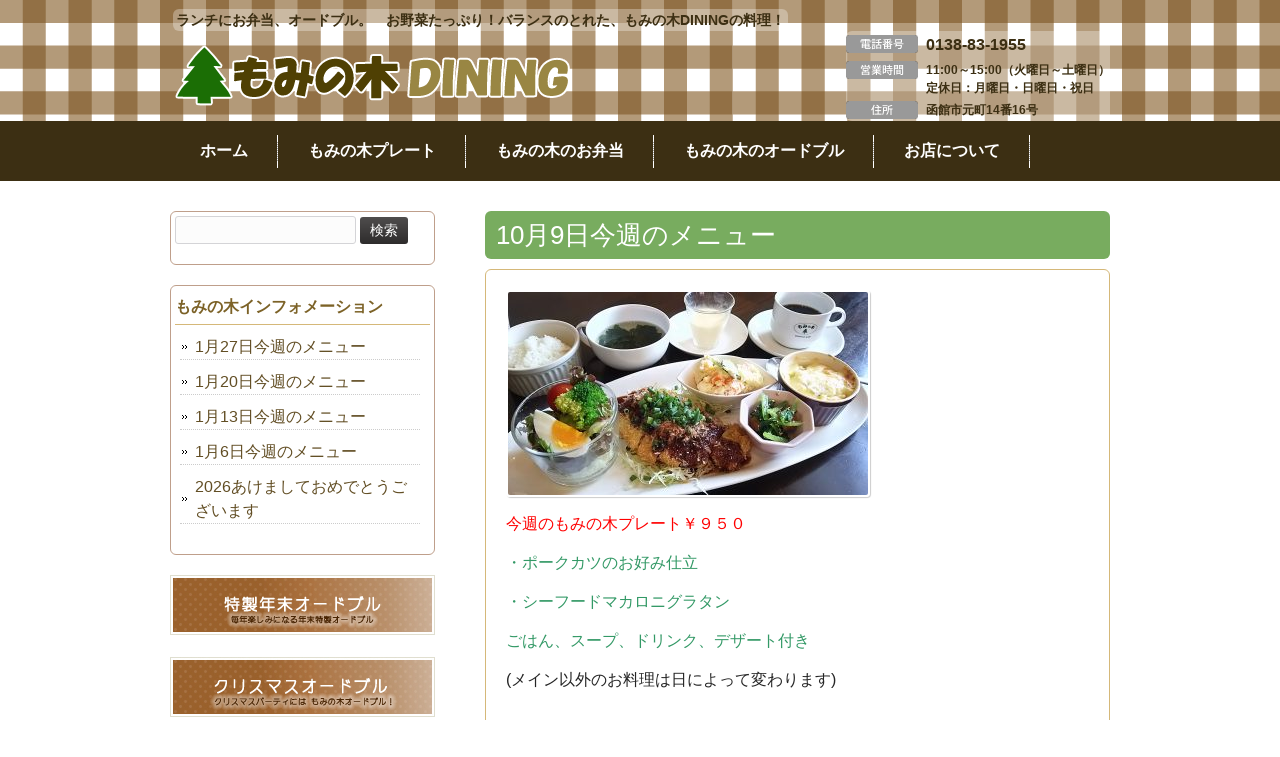

--- FILE ---
content_type: text/html; charset=UTF-8
request_url: https://mominoki-dining.com/info/10%E6%9C%889%E6%97%A5%E4%BB%8A%E9%80%B1%E3%81%AE%E3%83%A1%E3%83%8B%E3%83%A5%E3%83%BC/
body_size: 10274
content:
<!DOCTYPE html>
<html lang="ja">
<head>
<meta charset="UTF-8">
<meta name="viewport" content="width=device-width, user-scalable=yes, maximum-scale=1.0, minimum-scale=1.0">
<title>10月9日今週のメニュー | もみの木DINING</title>
<link rel="stylesheet" type="text/css" media="all" href="https://mominoki-dining.com/wp/wp-content/themes/mominoki01/style.css">
<!--<script src="https://ajax.googleapis.com/ajax/libs/jquery/1/jquery.min.js"></script>-->
<!--[if lt IE 9]>
<script src="https://mominoki-dining.com/wp/wp-content/themes/mominoki01/js/html5.js"></script>
<script src="https://mominoki-dining.com/wp/wp-content/themes/mominoki01/js/css3-mediaqueries.js"></script>
<![endif]-->
<meta name="keywords" content="レストラン,函館,お食事,弁当,オードブル,もみの木ダイニング,もみの木DINING,もみの木,函館市元町,ダイニング" />
<meta name="description" content="今週のもみの木プレート￥９５０ ・ポークカツのお好み仕立 ・シーフードマカロニグラタン ごはん、スープ、ドリンク、デザート付き (メイン以外のお料理は日によって変わります) &nbsp;" />
<meta name='robots' content='max-image-preview:large' />
<link rel='dns-prefetch' href='//www.googletagmanager.com' />
<link rel='dns-prefetch' href='//cdnjs.cloudflare.com' />
<link rel="alternate" title="oEmbed (JSON)" type="application/json+oembed" href="https://mominoki-dining.com/wp-json/oembed/1.0/embed?url=https%3A%2F%2Fmominoki-dining.com%2Finfo%2F10%25e6%259c%25889%25e6%2597%25a5%25e4%25bb%258a%25e9%2580%25b1%25e3%2581%25ae%25e3%2583%25a1%25e3%2583%258b%25e3%2583%25a5%25e3%2583%25bc%2F" />
<link rel="alternate" title="oEmbed (XML)" type="text/xml+oembed" href="https://mominoki-dining.com/wp-json/oembed/1.0/embed?url=https%3A%2F%2Fmominoki-dining.com%2Finfo%2F10%25e6%259c%25889%25e6%2597%25a5%25e4%25bb%258a%25e9%2580%25b1%25e3%2581%25ae%25e3%2583%25a1%25e3%2583%258b%25e3%2583%25a5%25e3%2583%25bc%2F&#038;format=xml" />
<style id='wp-img-auto-sizes-contain-inline-css' type='text/css'>
img:is([sizes=auto i],[sizes^="auto," i]){contain-intrinsic-size:3000px 1500px}
/*# sourceURL=wp-img-auto-sizes-contain-inline-css */
</style>
<style id='wp-emoji-styles-inline-css' type='text/css'>

	img.wp-smiley, img.emoji {
		display: inline !important;
		border: none !important;
		box-shadow: none !important;
		height: 1em !important;
		width: 1em !important;
		margin: 0 0.07em !important;
		vertical-align: -0.1em !important;
		background: none !important;
		padding: 0 !important;
	}
/*# sourceURL=wp-emoji-styles-inline-css */
</style>
<style id='wp-block-library-inline-css' type='text/css'>
:root{--wp-block-synced-color:#7a00df;--wp-block-synced-color--rgb:122,0,223;--wp-bound-block-color:var(--wp-block-synced-color);--wp-editor-canvas-background:#ddd;--wp-admin-theme-color:#007cba;--wp-admin-theme-color--rgb:0,124,186;--wp-admin-theme-color-darker-10:#006ba1;--wp-admin-theme-color-darker-10--rgb:0,107,160.5;--wp-admin-theme-color-darker-20:#005a87;--wp-admin-theme-color-darker-20--rgb:0,90,135;--wp-admin-border-width-focus:2px}@media (min-resolution:192dpi){:root{--wp-admin-border-width-focus:1.5px}}.wp-element-button{cursor:pointer}:root .has-very-light-gray-background-color{background-color:#eee}:root .has-very-dark-gray-background-color{background-color:#313131}:root .has-very-light-gray-color{color:#eee}:root .has-very-dark-gray-color{color:#313131}:root .has-vivid-green-cyan-to-vivid-cyan-blue-gradient-background{background:linear-gradient(135deg,#00d084,#0693e3)}:root .has-purple-crush-gradient-background{background:linear-gradient(135deg,#34e2e4,#4721fb 50%,#ab1dfe)}:root .has-hazy-dawn-gradient-background{background:linear-gradient(135deg,#faaca8,#dad0ec)}:root .has-subdued-olive-gradient-background{background:linear-gradient(135deg,#fafae1,#67a671)}:root .has-atomic-cream-gradient-background{background:linear-gradient(135deg,#fdd79a,#004a59)}:root .has-nightshade-gradient-background{background:linear-gradient(135deg,#330968,#31cdcf)}:root .has-midnight-gradient-background{background:linear-gradient(135deg,#020381,#2874fc)}:root{--wp--preset--font-size--normal:16px;--wp--preset--font-size--huge:42px}.has-regular-font-size{font-size:1em}.has-larger-font-size{font-size:2.625em}.has-normal-font-size{font-size:var(--wp--preset--font-size--normal)}.has-huge-font-size{font-size:var(--wp--preset--font-size--huge)}.has-text-align-center{text-align:center}.has-text-align-left{text-align:left}.has-text-align-right{text-align:right}.has-fit-text{white-space:nowrap!important}#end-resizable-editor-section{display:none}.aligncenter{clear:both}.items-justified-left{justify-content:flex-start}.items-justified-center{justify-content:center}.items-justified-right{justify-content:flex-end}.items-justified-space-between{justify-content:space-between}.screen-reader-text{border:0;clip-path:inset(50%);height:1px;margin:-1px;overflow:hidden;padding:0;position:absolute;width:1px;word-wrap:normal!important}.screen-reader-text:focus{background-color:#ddd;clip-path:none;color:#444;display:block;font-size:1em;height:auto;left:5px;line-height:normal;padding:15px 23px 14px;text-decoration:none;top:5px;width:auto;z-index:100000}html :where(.has-border-color){border-style:solid}html :where([style*=border-top-color]){border-top-style:solid}html :where([style*=border-right-color]){border-right-style:solid}html :where([style*=border-bottom-color]){border-bottom-style:solid}html :where([style*=border-left-color]){border-left-style:solid}html :where([style*=border-width]){border-style:solid}html :where([style*=border-top-width]){border-top-style:solid}html :where([style*=border-right-width]){border-right-style:solid}html :where([style*=border-bottom-width]){border-bottom-style:solid}html :where([style*=border-left-width]){border-left-style:solid}html :where(img[class*=wp-image-]){height:auto;max-width:100%}:where(figure){margin:0 0 1em}html :where(.is-position-sticky){--wp-admin--admin-bar--position-offset:var(--wp-admin--admin-bar--height,0px)}@media screen and (max-width:600px){html :where(.is-position-sticky){--wp-admin--admin-bar--position-offset:0px}}

/*# sourceURL=wp-block-library-inline-css */
</style><style id='global-styles-inline-css' type='text/css'>
:root{--wp--preset--aspect-ratio--square: 1;--wp--preset--aspect-ratio--4-3: 4/3;--wp--preset--aspect-ratio--3-4: 3/4;--wp--preset--aspect-ratio--3-2: 3/2;--wp--preset--aspect-ratio--2-3: 2/3;--wp--preset--aspect-ratio--16-9: 16/9;--wp--preset--aspect-ratio--9-16: 9/16;--wp--preset--color--black: #000000;--wp--preset--color--cyan-bluish-gray: #abb8c3;--wp--preset--color--white: #ffffff;--wp--preset--color--pale-pink: #f78da7;--wp--preset--color--vivid-red: #cf2e2e;--wp--preset--color--luminous-vivid-orange: #ff6900;--wp--preset--color--luminous-vivid-amber: #fcb900;--wp--preset--color--light-green-cyan: #7bdcb5;--wp--preset--color--vivid-green-cyan: #00d084;--wp--preset--color--pale-cyan-blue: #8ed1fc;--wp--preset--color--vivid-cyan-blue: #0693e3;--wp--preset--color--vivid-purple: #9b51e0;--wp--preset--gradient--vivid-cyan-blue-to-vivid-purple: linear-gradient(135deg,rgb(6,147,227) 0%,rgb(155,81,224) 100%);--wp--preset--gradient--light-green-cyan-to-vivid-green-cyan: linear-gradient(135deg,rgb(122,220,180) 0%,rgb(0,208,130) 100%);--wp--preset--gradient--luminous-vivid-amber-to-luminous-vivid-orange: linear-gradient(135deg,rgb(252,185,0) 0%,rgb(255,105,0) 100%);--wp--preset--gradient--luminous-vivid-orange-to-vivid-red: linear-gradient(135deg,rgb(255,105,0) 0%,rgb(207,46,46) 100%);--wp--preset--gradient--very-light-gray-to-cyan-bluish-gray: linear-gradient(135deg,rgb(238,238,238) 0%,rgb(169,184,195) 100%);--wp--preset--gradient--cool-to-warm-spectrum: linear-gradient(135deg,rgb(74,234,220) 0%,rgb(151,120,209) 20%,rgb(207,42,186) 40%,rgb(238,44,130) 60%,rgb(251,105,98) 80%,rgb(254,248,76) 100%);--wp--preset--gradient--blush-light-purple: linear-gradient(135deg,rgb(255,206,236) 0%,rgb(152,150,240) 100%);--wp--preset--gradient--blush-bordeaux: linear-gradient(135deg,rgb(254,205,165) 0%,rgb(254,45,45) 50%,rgb(107,0,62) 100%);--wp--preset--gradient--luminous-dusk: linear-gradient(135deg,rgb(255,203,112) 0%,rgb(199,81,192) 50%,rgb(65,88,208) 100%);--wp--preset--gradient--pale-ocean: linear-gradient(135deg,rgb(255,245,203) 0%,rgb(182,227,212) 50%,rgb(51,167,181) 100%);--wp--preset--gradient--electric-grass: linear-gradient(135deg,rgb(202,248,128) 0%,rgb(113,206,126) 100%);--wp--preset--gradient--midnight: linear-gradient(135deg,rgb(2,3,129) 0%,rgb(40,116,252) 100%);--wp--preset--font-size--small: 13px;--wp--preset--font-size--medium: 20px;--wp--preset--font-size--large: 36px;--wp--preset--font-size--x-large: 42px;--wp--preset--spacing--20: 0.44rem;--wp--preset--spacing--30: 0.67rem;--wp--preset--spacing--40: 1rem;--wp--preset--spacing--50: 1.5rem;--wp--preset--spacing--60: 2.25rem;--wp--preset--spacing--70: 3.38rem;--wp--preset--spacing--80: 5.06rem;--wp--preset--shadow--natural: 6px 6px 9px rgba(0, 0, 0, 0.2);--wp--preset--shadow--deep: 12px 12px 50px rgba(0, 0, 0, 0.4);--wp--preset--shadow--sharp: 6px 6px 0px rgba(0, 0, 0, 0.2);--wp--preset--shadow--outlined: 6px 6px 0px -3px rgb(255, 255, 255), 6px 6px rgb(0, 0, 0);--wp--preset--shadow--crisp: 6px 6px 0px rgb(0, 0, 0);}:where(.is-layout-flex){gap: 0.5em;}:where(.is-layout-grid){gap: 0.5em;}body .is-layout-flex{display: flex;}.is-layout-flex{flex-wrap: wrap;align-items: center;}.is-layout-flex > :is(*, div){margin: 0;}body .is-layout-grid{display: grid;}.is-layout-grid > :is(*, div){margin: 0;}:where(.wp-block-columns.is-layout-flex){gap: 2em;}:where(.wp-block-columns.is-layout-grid){gap: 2em;}:where(.wp-block-post-template.is-layout-flex){gap: 1.25em;}:where(.wp-block-post-template.is-layout-grid){gap: 1.25em;}.has-black-color{color: var(--wp--preset--color--black) !important;}.has-cyan-bluish-gray-color{color: var(--wp--preset--color--cyan-bluish-gray) !important;}.has-white-color{color: var(--wp--preset--color--white) !important;}.has-pale-pink-color{color: var(--wp--preset--color--pale-pink) !important;}.has-vivid-red-color{color: var(--wp--preset--color--vivid-red) !important;}.has-luminous-vivid-orange-color{color: var(--wp--preset--color--luminous-vivid-orange) !important;}.has-luminous-vivid-amber-color{color: var(--wp--preset--color--luminous-vivid-amber) !important;}.has-light-green-cyan-color{color: var(--wp--preset--color--light-green-cyan) !important;}.has-vivid-green-cyan-color{color: var(--wp--preset--color--vivid-green-cyan) !important;}.has-pale-cyan-blue-color{color: var(--wp--preset--color--pale-cyan-blue) !important;}.has-vivid-cyan-blue-color{color: var(--wp--preset--color--vivid-cyan-blue) !important;}.has-vivid-purple-color{color: var(--wp--preset--color--vivid-purple) !important;}.has-black-background-color{background-color: var(--wp--preset--color--black) !important;}.has-cyan-bluish-gray-background-color{background-color: var(--wp--preset--color--cyan-bluish-gray) !important;}.has-white-background-color{background-color: var(--wp--preset--color--white) !important;}.has-pale-pink-background-color{background-color: var(--wp--preset--color--pale-pink) !important;}.has-vivid-red-background-color{background-color: var(--wp--preset--color--vivid-red) !important;}.has-luminous-vivid-orange-background-color{background-color: var(--wp--preset--color--luminous-vivid-orange) !important;}.has-luminous-vivid-amber-background-color{background-color: var(--wp--preset--color--luminous-vivid-amber) !important;}.has-light-green-cyan-background-color{background-color: var(--wp--preset--color--light-green-cyan) !important;}.has-vivid-green-cyan-background-color{background-color: var(--wp--preset--color--vivid-green-cyan) !important;}.has-pale-cyan-blue-background-color{background-color: var(--wp--preset--color--pale-cyan-blue) !important;}.has-vivid-cyan-blue-background-color{background-color: var(--wp--preset--color--vivid-cyan-blue) !important;}.has-vivid-purple-background-color{background-color: var(--wp--preset--color--vivid-purple) !important;}.has-black-border-color{border-color: var(--wp--preset--color--black) !important;}.has-cyan-bluish-gray-border-color{border-color: var(--wp--preset--color--cyan-bluish-gray) !important;}.has-white-border-color{border-color: var(--wp--preset--color--white) !important;}.has-pale-pink-border-color{border-color: var(--wp--preset--color--pale-pink) !important;}.has-vivid-red-border-color{border-color: var(--wp--preset--color--vivid-red) !important;}.has-luminous-vivid-orange-border-color{border-color: var(--wp--preset--color--luminous-vivid-orange) !important;}.has-luminous-vivid-amber-border-color{border-color: var(--wp--preset--color--luminous-vivid-amber) !important;}.has-light-green-cyan-border-color{border-color: var(--wp--preset--color--light-green-cyan) !important;}.has-vivid-green-cyan-border-color{border-color: var(--wp--preset--color--vivid-green-cyan) !important;}.has-pale-cyan-blue-border-color{border-color: var(--wp--preset--color--pale-cyan-blue) !important;}.has-vivid-cyan-blue-border-color{border-color: var(--wp--preset--color--vivid-cyan-blue) !important;}.has-vivid-purple-border-color{border-color: var(--wp--preset--color--vivid-purple) !important;}.has-vivid-cyan-blue-to-vivid-purple-gradient-background{background: var(--wp--preset--gradient--vivid-cyan-blue-to-vivid-purple) !important;}.has-light-green-cyan-to-vivid-green-cyan-gradient-background{background: var(--wp--preset--gradient--light-green-cyan-to-vivid-green-cyan) !important;}.has-luminous-vivid-amber-to-luminous-vivid-orange-gradient-background{background: var(--wp--preset--gradient--luminous-vivid-amber-to-luminous-vivid-orange) !important;}.has-luminous-vivid-orange-to-vivid-red-gradient-background{background: var(--wp--preset--gradient--luminous-vivid-orange-to-vivid-red) !important;}.has-very-light-gray-to-cyan-bluish-gray-gradient-background{background: var(--wp--preset--gradient--very-light-gray-to-cyan-bluish-gray) !important;}.has-cool-to-warm-spectrum-gradient-background{background: var(--wp--preset--gradient--cool-to-warm-spectrum) !important;}.has-blush-light-purple-gradient-background{background: var(--wp--preset--gradient--blush-light-purple) !important;}.has-blush-bordeaux-gradient-background{background: var(--wp--preset--gradient--blush-bordeaux) !important;}.has-luminous-dusk-gradient-background{background: var(--wp--preset--gradient--luminous-dusk) !important;}.has-pale-ocean-gradient-background{background: var(--wp--preset--gradient--pale-ocean) !important;}.has-electric-grass-gradient-background{background: var(--wp--preset--gradient--electric-grass) !important;}.has-midnight-gradient-background{background: var(--wp--preset--gradient--midnight) !important;}.has-small-font-size{font-size: var(--wp--preset--font-size--small) !important;}.has-medium-font-size{font-size: var(--wp--preset--font-size--medium) !important;}.has-large-font-size{font-size: var(--wp--preset--font-size--large) !important;}.has-x-large-font-size{font-size: var(--wp--preset--font-size--x-large) !important;}
/*# sourceURL=global-styles-inline-css */
</style>

<style id='classic-theme-styles-inline-css' type='text/css'>
/*! This file is auto-generated */
.wp-block-button__link{color:#fff;background-color:#32373c;border-radius:9999px;box-shadow:none;text-decoration:none;padding:calc(.667em + 2px) calc(1.333em + 2px);font-size:1.125em}.wp-block-file__button{background:#32373c;color:#fff;text-decoration:none}
/*# sourceURL=/wp-includes/css/classic-themes.min.css */
</style>
<link rel='stylesheet' id='font-awesome-css' href='//cdnjs.cloudflare.com/ajax/libs/font-awesome/4.3.0/css/font-awesome.min.css?ver=84ad2b545067b7a79814028b244d03bb' type='text/css' media='all' />
<link rel='stylesheet' id='wp-to-top-css' href='https://mominoki-dining.com/wp/wp-content/plugins/wp-to-top/css/wp-to-top.css?ver=84ad2b545067b7a79814028b244d03bb' type='text/css' media='all' />
<style id='wp-to-top-inline-css' type='text/css'>
.wp-to-top {
		background: #b7d77f;
		color: #FFF; right: 10px; 
		font-size: 30px; 
		line-height: 30px; 
		}.wp-to-top:hover {
		color: #FFF; 
		}
/*# sourceURL=wp-to-top-inline-css */
</style>
<link rel='stylesheet' id='fancybox-css' href='https://mominoki-dining.com/wp/wp-content/plugins/easy-fancybox/fancybox/1.5.4/jquery.fancybox.min.css?ver=84ad2b545067b7a79814028b244d03bb' type='text/css' media='screen' />
<script type="text/javascript" src="https://mominoki-dining.com/wp/wp-includes/js/jquery/jquery.min.js?ver=3.7.1" id="jquery-core-js"></script>
<script type="text/javascript" src="https://mominoki-dining.com/wp/wp-includes/js/jquery/jquery-migrate.min.js?ver=3.4.1" id="jquery-migrate-js"></script>

<!-- Site Kit によって追加された Google タグ（gtag.js）スニペット -->
<!-- Google アナリティクス スニペット (Site Kit が追加) -->
<script type="text/javascript" src="https://www.googletagmanager.com/gtag/js?id=G-4R06GVMP8K" id="google_gtagjs-js" async></script>
<script type="text/javascript" id="google_gtagjs-js-after">
/* <![CDATA[ */
window.dataLayer = window.dataLayer || [];function gtag(){dataLayer.push(arguments);}
gtag("set","linker",{"domains":["mominoki-dining.com"]});
gtag("js", new Date());
gtag("set", "developer_id.dZTNiMT", true);
gtag("config", "G-4R06GVMP8K");
//# sourceURL=google_gtagjs-js-after
/* ]]> */
</script>
<link rel="https://api.w.org/" href="https://mominoki-dining.com/wp-json/" /><link rel="alternate" title="JSON" type="application/json" href="https://mominoki-dining.com/wp-json/wp/v2/posts/973" /><link rel="canonical" href="https://mominoki-dining.com/info/10%e6%9c%889%e6%97%a5%e4%bb%8a%e9%80%b1%e3%81%ae%e3%83%a1%e3%83%8b%e3%83%a5%e3%83%bc/" />
<meta name="generator" content="Site Kit by Google 1.170.0" /><link rel="icon" href="https://mominoki-dining.com/wp/wp-content/uploads/2020/04/cropped-mominoki-32x32.png" sizes="32x32" />
<link rel="icon" href="https://mominoki-dining.com/wp/wp-content/uploads/2020/04/cropped-mominoki-192x192.png" sizes="192x192" />
<link rel="apple-touch-icon" href="https://mominoki-dining.com/wp/wp-content/uploads/2020/04/cropped-mominoki-180x180.png" />
<meta name="msapplication-TileImage" content="https://mominoki-dining.com/wp/wp-content/uploads/2020/04/cropped-mominoki-270x270.png" />
<script src="https://mominoki-dining.com/wp/wp-content/themes/mominoki01/js/jquery1.7.2.min.js"></script>
<script src="https://mominoki-dining.com/wp/wp-content/themes/mominoki01/js/script.js"></script>

</head>
<body data-rsssl=1>
<script>
  (function(i,s,o,g,r,a,m){i['GoogleAnalyticsObject']=r;i[r]=i[r]||function(){
  (i[r].q=i[r].q||[]).push(arguments)},i[r].l=1*new Date();a=s.createElement(o),
  m=s.getElementsByTagName(o)[0];a.async=1;a.src=g;m.parentNode.insertBefore(a,m)
  })(window,document,'script','//www.google-analytics.com/analytics.js','ga');

  ga('create', 'UA-62743741-1', 'auto');
  ga('send', 'pageview');

</script><header id="header" role="banner">
	<div class="inner">
		<hgroup>
			<h1><span>ランチにお弁当、オードブル。　お野菜たっぷり！バランスのとれた、もみの木DININGの料理！</span></h1>
      <h2><a href="https://mominoki-dining.com/" title="もみの木DINING" rel="home"><img src="https://mominoki-dining.com/wp/wp-content/uploads/2015/04/logo_h.png" alt="もみの木DINING"></a></h2>
    </hgroup>
    <div id="headerInfo">
<p class="tel">0138-83-1955</p>
<p class="openTime">11:00～15:00（火曜日～土曜日）<br />
定休日：月曜日・日曜日・祝日</p>
<p class="address">函館市元町14番16号</p>
</div>
	</div>
</header>


<nav id="mainNav">
    <div class="inner">
	<a class="menu" id="menu"><span>MENU</span></a>
	<div class="panel">   
    <ul><li id="menu-item-84" class="menu-item menu-item-type-custom menu-item-object-custom menu-item-home menu-item-84"><a href="https://mominoki-dining.com"><span>ホーム</span></a></li>
<li id="menu-item-80" class="menu-item menu-item-type-post_type menu-item-object-page menu-item-80"><a href="https://mominoki-dining.com/lunchplate/"><span>もみの木プレート</span></a></li>
<li id="menu-item-82" class="menu-item menu-item-type-post_type menu-item-object-page menu-item-82"><a href="https://mominoki-dining.com/bento/"><span>もみの木のお弁当</span></a></li>
<li id="menu-item-81" class="menu-item menu-item-type-post_type menu-item-object-page menu-item-has-children menu-item-81"><a href="https://mominoki-dining.com/assorted/"><span>もみの木のオードブル</span></a>
<ul class="sub-menu">
	<li id="menu-item-187" class="menu-item menu-item-type-post_type menu-item-object-page menu-item-187"><a href="https://mominoki-dining.com/assorted/a_osechi/"><span>年末オードブル終了のお知らせ</span></a></li>
	<li id="menu-item-186" class="menu-item menu-item-type-post_type menu-item-object-page menu-item-186"><a href="https://mominoki-dining.com/assorted/a_christmas/"><span>クリスマスオードブル</span></a></li>
</ul>
</li>
<li id="menu-item-83" class="menu-item menu-item-type-post_type menu-item-object-page menu-item-83"><a href="https://mominoki-dining.com/shop-2/"><span>お店について</span></a></li>
</ul>   
    </div>
</div>
</nav>
<div id="wrapper">

<div id="content">
<section>
		<article id="post-973" class="content">
	  <header>  	
      <h2 class="title first"><span>10月9日今週のメニュー</span></h2>   
          </header>
    <div class="post">
		<p><img decoding="async" class="size-medium wp-image-974" src="https://mominoki-dining.com/wp/wp-content/uploads/2018/10/DSC_7573-360x203.jpg" alt="" width="360" height="203" srcset="https://mominoki-dining.com/wp/wp-content/uploads/2018/10/DSC_7573-360x203.jpg 360w, https://mominoki-dining.com/wp/wp-content/uploads/2018/10/DSC_7573-200x113.jpg 200w, https://mominoki-dining.com/wp/wp-content/uploads/2018/10/DSC_7573-768x432.jpg 768w, https://mominoki-dining.com/wp/wp-content/uploads/2018/10/DSC_7573-1024x576.jpg 1024w, https://mominoki-dining.com/wp/wp-content/uploads/2018/10/DSC_7573.jpg 1920w" sizes="(max-width: 360px) 100vw, 360px" /></p>
<p><span style="color: #ff0000;">今週のもみの木プレート￥９５０</span></p>
<p><span style="color: #339966;">・ポークカツのお好み仕立</span></p>
<p><span style="color: #339966;">・シーフードマカロニグラタン</span></p>
<p><span style="color: #339966;">ごはん、スープ、ドリンク、デザート付き</span></p>
<p>(メイン以外のお料理は日によって変わります)</p>
<p>&nbsp;</p>
    </div>
<p class="dateLabel">登録日：<time datetime="2018-10-09">2018/10/09</time>｜ Category <a href="https://mominoki-dining.com/category/info/" rel="category tag">お知らせ</a>  
     
  </article>
	  <div class="pagenav">
			<span class="prev"><a href="https://mominoki-dining.com/info/10%e6%9c%882%e6%97%a5%e4%bb%8a%e9%80%b1%e3%81%ae%e3%83%a1%e3%83%8b%e3%83%a5%e3%83%bc/" rel="prev">&laquo; 前のページ</a></span>          
			<span class="next"><a href="https://mominoki-dining.com/info/10%e6%9c%8816%e6%97%a5%e4%bb%8a%e9%80%b1%e3%81%ae%e3%83%a1%e3%83%8b%e3%83%a5%e3%83%bc/" rel="next">次のページ &raquo;</a></span>
	</div>
  </section>
</div><!-- / content -->
<aside id="sidebar">

  <section id="search-2" class="widget widget_search"><form role="search" method="get" id="searchform" class="searchform" action="https://mominoki-dining.com/">
				<div>
					<label class="screen-reader-text" for="s">検索:</label>
					<input type="text" value="" name="s" id="s" />
					<input type="submit" id="searchsubmit" value="検索" />
				</div>
			</form></section>
		<section id="recent-posts-2" class="widget widget_recent_entries">
		<h3><span>もみの木インフォメーション</span></h3>
		<ul>
											<li>
					<a href="https://mominoki-dining.com/info/1%e6%9c%8827%e6%97%a5%e4%bb%8a%e9%80%b1%e3%81%ae%e3%83%a1%e3%83%8b%e3%83%a5%e3%83%bc/">1月27日今週のメニュー</a>
									</li>
											<li>
					<a href="https://mominoki-dining.com/info/1%e6%9c%8820%e6%97%a5%e4%bb%8a%e9%80%b1%e3%81%ae%e3%83%a1%e3%83%8b%e3%83%a5%e3%83%bc/">1月20日今週のメニュー</a>
									</li>
											<li>
					<a href="https://mominoki-dining.com/info/1%e6%9c%8813%e6%97%a5%e4%bb%8a%e9%80%b1%e3%81%ae%e3%83%a1%e3%83%8b%e3%83%a5%e3%83%bc/">1月13日今週のメニュー</a>
									</li>
											<li>
					<a href="https://mominoki-dining.com/info/1%e6%9c%886%e6%97%a5%e4%bb%8a%e9%80%b1%e3%81%ae%e3%83%a1%e3%83%8b%e3%83%a5%e3%83%bc-2/">1月6日今週のメニュー</a>
									</li>
											<li>
					<a href="https://mominoki-dining.com/info/2026%e3%81%82%e3%81%91%e3%81%be%e3%81%97%e3%81%a6%e3%81%8a%e3%82%81%e3%81%a7%e3%81%a8%e3%81%86%e3%81%94%e3%81%96%e3%81%84%e3%81%be%e3%81%99/">2026あけましておめでとうございます</a>
									</li>
					</ul>

		</section>    <div id="banners">
    <p class="banner">
	  <a href="https://mominoki-dining.com/assorted/a_osechi/"><img src="https://mominoki-dining.com/wp/wp-content/uploads/2015/05/banner_nenmatsu.png" alt="年末特製オードブル" /></a>
		</p>
  <p class="banner">
	  <a href="https://mominoki-dining.com//assorted/a_christmas/"><img src="https://mominoki-dining.com/wp/wp-content/uploads/2015/05/banner_xmas.png" alt="クリスマスオードブル" /></a>
		</p>
  </div>
   

</aside></div><!-- / wrapper -->

<footer id="footer">
<div class="footer-inner">
  <p id="footerLogo"><img src="https://mominoki-dining.com/wp/wp-content/uploads/2015/04/logo_f.png" alt="もみの木DINING"></p>	<ul><li id="menu-item-203" class="menu-item menu-item-type-post_type menu-item-object-page menu-item-203"><a href="https://mominoki-dining.com/lunchplate/">もみの木プレート</a></li>
<li id="menu-item-204" class="menu-item menu-item-type-post_type menu-item-object-page menu-item-204"><a href="https://mominoki-dining.com/assorted/">もみの木のオードブル</a></li>
<li id="menu-item-207" class="menu-item menu-item-type-post_type menu-item-object-page menu-item-207"><a href="https://mominoki-dining.com/bento/">もみの木のお弁当</a></li>
<li id="menu-item-208" class="menu-item menu-item-type-post_type menu-item-object-page menu-item-208"><a href="https://mominoki-dining.com/shop-2/">お店について</a></li>
</ul>	<p id="copyright">Copyright &copy; 2026 もみの木DINING All rights Reserved.
</div>
</footer><!-- / footer -->

<script type="speculationrules">
{"prefetch":[{"source":"document","where":{"and":[{"href_matches":"/*"},{"not":{"href_matches":["/wp/wp-*.php","/wp/wp-admin/*","/wp/wp-content/uploads/*","/wp/wp-content/*","/wp/wp-content/plugins/*","/wp/wp-content/themes/mominoki01/*","/*\\?(.+)"]}},{"not":{"selector_matches":"a[rel~=\"nofollow\"]"}},{"not":{"selector_matches":".no-prefetch, .no-prefetch a"}}]},"eagerness":"conservative"}]}
</script>
<a href="#" class="wp-to-top hvr-wobble-vertical hvr-glow">
	<i class="fa fa-hand-o-up"></i>
</a>
<!-- / wp-to-top --><script type="text/javascript" src="https://mominoki-dining.com/wp/wp-content/plugins/easy-fancybox/vendor/purify.min.js?ver=84ad2b545067b7a79814028b244d03bb" id="fancybox-purify-js"></script>
<script type="text/javascript" id="jquery-fancybox-js-extra">
/* <![CDATA[ */
var efb_i18n = {"close":"Close","next":"Next","prev":"Previous","startSlideshow":"Start slideshow","toggleSize":"Toggle size"};
//# sourceURL=jquery-fancybox-js-extra
/* ]]> */
</script>
<script type="text/javascript" src="https://mominoki-dining.com/wp/wp-content/plugins/easy-fancybox/fancybox/1.5.4/jquery.fancybox.min.js?ver=84ad2b545067b7a79814028b244d03bb" id="jquery-fancybox-js"></script>
<script type="text/javascript" id="jquery-fancybox-js-after">
/* <![CDATA[ */
var fb_timeout, fb_opts={'autoScale':true,'showCloseButton':true,'margin':20,'pixelRatio':'false','centerOnScroll':false,'enableEscapeButton':true,'overlayShow':true,'hideOnOverlayClick':true,'minVpHeight':320,'disableCoreLightbox':'true','enableBlockControls':'true','fancybox_openBlockControls':'true' };
if(typeof easy_fancybox_handler==='undefined'){
var easy_fancybox_handler=function(){
jQuery([".nolightbox","a.wp-block-file__button","a.pin-it-button","a[href*='pinterest.com\/pin\/create']","a[href*='facebook.com\/share']","a[href*='twitter.com\/share']"].join(',')).addClass('nofancybox');
jQuery('a.fancybox-close').on('click',function(e){e.preventDefault();jQuery.fancybox.close()});
/* IMG */
						var unlinkedImageBlocks=jQuery(".wp-block-image > img:not(.nofancybox,figure.nofancybox>img)");
						unlinkedImageBlocks.wrap(function() {
							var href = jQuery( this ).attr( "src" );
							return "<a href='" + href + "'></a>";
						});
var fb_IMG_select=jQuery('a[href*=".jpg" i]:not(.nofancybox,li.nofancybox>a,figure.nofancybox>a),area[href*=".jpg" i]:not(.nofancybox),a[href*=".jpeg" i]:not(.nofancybox,li.nofancybox>a,figure.nofancybox>a),area[href*=".jpeg" i]:not(.nofancybox),a[href*=".png" i]:not(.nofancybox,li.nofancybox>a,figure.nofancybox>a),area[href*=".png" i]:not(.nofancybox),a[href*=".webp" i]:not(.nofancybox,li.nofancybox>a,figure.nofancybox>a),area[href*=".webp" i]:not(.nofancybox)');
fb_IMG_select.addClass('fancybox image');
var fb_IMG_sections=jQuery('.gallery,.wp-block-gallery,.tiled-gallery,.wp-block-jetpack-tiled-gallery,.ngg-galleryoverview,.ngg-imagebrowser,.nextgen_pro_blog_gallery,.nextgen_pro_film,.nextgen_pro_horizontal_filmstrip,.ngg-pro-masonry-wrapper,.ngg-pro-mosaic-container,.nextgen_pro_sidescroll,.nextgen_pro_slideshow,.nextgen_pro_thumbnail_grid,.tiled-gallery');
fb_IMG_sections.each(function(){jQuery(this).find(fb_IMG_select).attr('rel','gallery-'+fb_IMG_sections.index(this));});
jQuery('a.fancybox,area.fancybox,.fancybox>a').each(function(){jQuery(this).fancybox(jQuery.extend(true,{},fb_opts,{'transition':'elastic','transitionIn':'elastic','easingIn':'easeOutBack','transitionOut':'elastic','easingOut':'easeInBack','opacity':false,'hideOnContentClick':false,'titleShow':true,'titlePosition':'over','titleFromAlt':true,'showNavArrows':true,'enableKeyboardNav':true,'cyclic':false,'mouseWheel':'false'}))});
/* PDF */
jQuery('a[href*=".pdf" i],area[href*=".pdf" i]').not('.nofancybox,li.nofancybox>a').addClass('fancybox-pdf');
jQuery('a.fancybox-pdf,area.fancybox-pdf,.fancybox-pdf>a').each(function(){jQuery(this).fancybox(jQuery.extend(true,{},fb_opts,{'type':'iframe','onStart':function(a,i,o){o.type='pdf';},'width':'90%','height':'90%','padding':10,'titleShow':false,'titlePosition':'float','titleFromAlt':true,'autoDimensions':false,'scrolling':'no'}))});
};};
jQuery(easy_fancybox_handler);jQuery(document).on('post-load',easy_fancybox_handler);

//# sourceURL=jquery-fancybox-js-after
/* ]]> */
</script>
<script type="text/javascript" src="https://mominoki-dining.com/wp/wp-content/plugins/easy-fancybox/vendor/jquery.easing.min.js?ver=1.4.1" id="jquery-easing-js"></script>
<script type="text/javascript" id="wp-to-top-js-extra">
/* <![CDATA[ */
var wpToTopVars = {"scrollDuration":"0"};
//# sourceURL=wp-to-top-js-extra
/* ]]> */
</script>
<script type="text/javascript" src="https://mominoki-dining.com/wp/wp-content/plugins/wp-to-top/js/wp-to-top.js?ver=84ad2b545067b7a79814028b244d03bb" id="wp-to-top-js"></script>
<script id="wp-emoji-settings" type="application/json">
{"baseUrl":"https://s.w.org/images/core/emoji/17.0.2/72x72/","ext":".png","svgUrl":"https://s.w.org/images/core/emoji/17.0.2/svg/","svgExt":".svg","source":{"concatemoji":"https://mominoki-dining.com/wp/wp-includes/js/wp-emoji-release.min.js?ver=84ad2b545067b7a79814028b244d03bb"}}
</script>
<script type="module">
/* <![CDATA[ */
/*! This file is auto-generated */
const a=JSON.parse(document.getElementById("wp-emoji-settings").textContent),o=(window._wpemojiSettings=a,"wpEmojiSettingsSupports"),s=["flag","emoji"];function i(e){try{var t={supportTests:e,timestamp:(new Date).valueOf()};sessionStorage.setItem(o,JSON.stringify(t))}catch(e){}}function c(e,t,n){e.clearRect(0,0,e.canvas.width,e.canvas.height),e.fillText(t,0,0);t=new Uint32Array(e.getImageData(0,0,e.canvas.width,e.canvas.height).data);e.clearRect(0,0,e.canvas.width,e.canvas.height),e.fillText(n,0,0);const a=new Uint32Array(e.getImageData(0,0,e.canvas.width,e.canvas.height).data);return t.every((e,t)=>e===a[t])}function p(e,t){e.clearRect(0,0,e.canvas.width,e.canvas.height),e.fillText(t,0,0);var n=e.getImageData(16,16,1,1);for(let e=0;e<n.data.length;e++)if(0!==n.data[e])return!1;return!0}function u(e,t,n,a){switch(t){case"flag":return n(e,"\ud83c\udff3\ufe0f\u200d\u26a7\ufe0f","\ud83c\udff3\ufe0f\u200b\u26a7\ufe0f")?!1:!n(e,"\ud83c\udde8\ud83c\uddf6","\ud83c\udde8\u200b\ud83c\uddf6")&&!n(e,"\ud83c\udff4\udb40\udc67\udb40\udc62\udb40\udc65\udb40\udc6e\udb40\udc67\udb40\udc7f","\ud83c\udff4\u200b\udb40\udc67\u200b\udb40\udc62\u200b\udb40\udc65\u200b\udb40\udc6e\u200b\udb40\udc67\u200b\udb40\udc7f");case"emoji":return!a(e,"\ud83e\u1fac8")}return!1}function f(e,t,n,a){let r;const o=(r="undefined"!=typeof WorkerGlobalScope&&self instanceof WorkerGlobalScope?new OffscreenCanvas(300,150):document.createElement("canvas")).getContext("2d",{willReadFrequently:!0}),s=(o.textBaseline="top",o.font="600 32px Arial",{});return e.forEach(e=>{s[e]=t(o,e,n,a)}),s}function r(e){var t=document.createElement("script");t.src=e,t.defer=!0,document.head.appendChild(t)}a.supports={everything:!0,everythingExceptFlag:!0},new Promise(t=>{let n=function(){try{var e=JSON.parse(sessionStorage.getItem(o));if("object"==typeof e&&"number"==typeof e.timestamp&&(new Date).valueOf()<e.timestamp+604800&&"object"==typeof e.supportTests)return e.supportTests}catch(e){}return null}();if(!n){if("undefined"!=typeof Worker&&"undefined"!=typeof OffscreenCanvas&&"undefined"!=typeof URL&&URL.createObjectURL&&"undefined"!=typeof Blob)try{var e="postMessage("+f.toString()+"("+[JSON.stringify(s),u.toString(),c.toString(),p.toString()].join(",")+"));",a=new Blob([e],{type:"text/javascript"});const r=new Worker(URL.createObjectURL(a),{name:"wpTestEmojiSupports"});return void(r.onmessage=e=>{i(n=e.data),r.terminate(),t(n)})}catch(e){}i(n=f(s,u,c,p))}t(n)}).then(e=>{for(const n in e)a.supports[n]=e[n],a.supports.everything=a.supports.everything&&a.supports[n],"flag"!==n&&(a.supports.everythingExceptFlag=a.supports.everythingExceptFlag&&a.supports[n]);var t;a.supports.everythingExceptFlag=a.supports.everythingExceptFlag&&!a.supports.flag,a.supports.everything||((t=a.source||{}).concatemoji?r(t.concatemoji):t.wpemoji&&t.twemoji&&(r(t.twemoji),r(t.wpemoji)))});
//# sourceURL=https://mominoki-dining.com/wp/wp-includes/js/wp-emoji-loader.min.js
/* ]]> */
</script>
</body>
</html>

--- FILE ---
content_type: text/css
request_url: https://mominoki-dining.com/wp/wp-content/themes/mominoki01/style.css
body_size: 5656
content:
@charset "utf-8";
/*
Theme Name: Mominoki-theme01
Description: Base theme652で作成する
Author: SEC　HotWeb
Author URI: https://www.hotweb.or.jp/
*/

/* =Reset default browser CSS.
Based on work by Eric Meyer: http://meyerweb.com/eric/tools/css/reset/index.html
-------------------------------------------------------------- */
html, body, div, span, applet, object, iframe, h1, h2, h3, h4, h5, h6, p, blockquote, pre, a, abbr, acronym, address, big, cite, code, del, dfn, em, font, ins, kbd, q, s, samp, small, strike, strong, sub, sup, tt, var, dl, dt, dd, ol, ul, li, fieldset, form, label, legend, table, caption, tbody, tfoot, thead, tr, th, td {border: 0;font-family: inherit;font-size: 1em;font-style: inherit;font-weight: inherit;margin: 0;outline: 0;padding: 0;vertical-align: baseline;}
:focus {outline: 0;}

ol, ul {list-style: none;}
table {border-collapse:separate; width:100%; border-spacing: 0;}
caption, th, td {font-weight: normal;text-align: left;}
blockquote:before, blockquote:after,q:before, q:after {content: "";}
blockquote, q {quotes: "" "";}
a img {border: 0;padding:0px;margin:0px}
article, aside, details, figcaption, figure, footer, header, hgroup, menu, nav, section {display: block;}

body{
font:1em/1.5 arial,"ヒラギノ角ゴ Pro W3","Hiragino Kaku Gothic Pro","メイリオ","Meiryo",Osaka,"ＭＳ Ｐゴシック","MS PGothic",Sans-Serif;
color:#252525;
}


/* リンク設定
------------------------------------------------------------*/
a{
margin:0;
padding:0;
text-decoration:none;
outline:0;
vertical-align:baseline;
background:transparent;
font-size:1em;
color:#624e24;
}

a:hover, a:active{
-webkit-transition:opacity 1s;-moz-transition:opacity 1s;-o-transition:opacity 1s;
outline: none;
color:#777;
}


/**** Clearfix ****/
.nav .panel:before,nav .panel:after, nav#mainNav:before,nav#mainNav:after, .newsTitle:before,.newsTitle:after{content: ""; display: table;}
nav .panel:after,nav#mainNav:after,.newsTitle:after{clear: both;}
nav .panel,nav#mainNav,.newsTitle{zoom: 1;}


/* フォーム
------------------------------------------------------------*/
input[type="text"], textarea{
vertical-align:middle;
max-width:90%;
line-height:30px;
height:30px;
padding:1px 5px;
border:1px solid #d4d4d7;
border-radius:3px;
-webkit-border-radius:3px;
-moz-border-radius:3px;
font-size:0.85em;
color:#555;
background:#fcfcfc;
}

textarea{
height:auto;
line-height:1.5;
}

input[type="submit"],input[type="reset"],input[type="button"]{
padding:3px 10px;
background: #4f4d4d;
background: -moz-linear-gradient(top, #4f4d4d 0%, #2e2c2c 100%);
background: -webkit-gradient(linear, left top, left bottom, color-stop(0%,#4f4d4d), color-stop(100%,#2e2c2c));
background: -webkit-linear-gradient(top, #4f4d4d 0%,#2e2c2c 100%);
background: -o-linear-gradient(top, #4f4d4d 0%,#2e2c2c 100%);
background: -ms-linear-gradient(top, #4f4d4d 0%,#2e2c2c 100%);
background: linear-gradient(to bottom, #4f4d4d 0%,#2e2c2c 100%);
filter: progid:DXImageTransform.Microsoft.gradient( startColorstr='#4f4d4d', endColorstr='#2e2c2c',GradientType=0 );
border:0;
border-radius:3px;
-webkit-border-radius:3px;
-moz-border-radius:3px;
line-height:1.5;
font-size:0.9em;
color:#fff;
}

input[type="submit"]:hover,input[type="reset"]:hover,input[type="button"]:hover{
background: #4f4d4d;
background: -moz-linear-gradient(top, #2e2c2c 0%, #4f4d4d 100%);
background: -webkit-gradient(linear, left top, left bottom, color-stop(0%,#2e2c2c), color-stop(100%,#4f4d4d));
background: -webkit-linear-gradient(top, #2e2c2c 0%,#4f4d4d 100%);
background: -o-linear-gradient(top, #2e2c2c 0%,#4f4d4d 100%);
background: -ms-linear-gradient(top, #2e2c2c 0%,#4f4d4d 100%);
background: linear-gradient(to bottom, #2e2c2c 0%,#4f4d4d 100%);
filter: progid:DXImageTransform.Microsoft.gradient( startColorstr='#2e2c2c', endColorstr='#4f4d4d',GradientType=0 );
}

*:first-child+html input[type="submit"]{padding:3px;}


/* レイアウト
------------------------------------------------------------*/
#wrapper, .inner{
margin:0 auto;
width:940px;
}

#header,#mainNav{background:#FFF;}

#mainNav{background:#3c2f13;}
#header{
background:url(images/bg_check.png) #FFF;
}
#header{overflow:hidden;}

#content{
float:right;
width:625px;
padding:30px 0;
}

.post{
margin:0 0 20px 0;
padding:20px 10px 20px 20px;
border:1px solid #d5b879;
border-radius:6px;
-webkit-border-radius:6px;
-moz-border-radius:6px;
}

#sidebar{
float:left;
width:265px;
padding:30px 0;
}

footer{clear:both;}

#footer {
background:url(images/footer_line.png) repeat-x 0 100%;
clear:both;
width:100%;
font-size: 0.8em;
margin: 0px auto;
padding: 80px 0 0 0;
}

.footer-inner {
margin: 0px auto 0px auto;
max-width: 960px;
_width: 960px;
}



/* ヘッダー
*****************************************************/

/* サイト説明文
----------------------------------*/
#header h1{
padding:10px 0 0 3px;
color: #3c2f13;
font-size:0.9em;
font-weight:bold;
}
#header h1 span{
padding:3px;
background-color: rgba(255,255,255,0.3);
border-radius:6px;
-webkit-border-radius:6px;
-moz-border-radius:6px;
}

/* ロゴ (サイトタイトル)
----------------------------------*/
#header h2{
clear:both;
float:left;
padding-top:10px;
color: #3c2f13;
font-size:1.6em;
font-weight:bold;
}


/* コンタクトインフォメーション
----------------------------------*/
#headerInfo{
float:right;
text-align:left;
border-radius:6px;
-webkit-border-radius:6px;
-moz-border-radius:6px;
background-color: rgba(255,255,255,0.3);
}

#headerInfo p{
padding:2px 0 2px 80px;
color:#3c2f13;
font-size:12px;
font-weight:bold;
background:url(images/openTime.png) no-repeat 0 2px;
}
#headerInfo p.tel{
background:url(images/tel.png) no-repeat 0 4px;
font-size:16px;
}

#headerInfo p.address{
background-image:url(images/address.png);
}




/* トップページ　メイン画像
----------------------------------*/
#mainImg{
line-height:0;
text-align:center;
background-image:url(images/main_bg2.png);
background-position: top center;
background-repeat: no-repeat; 
z-index:0;
}


/* タイポグラフィ
*****************************************************/
h2.title{
clear:both;
margin:30px 0 20px;
padding:5px;
font-size:1.6em;
background: #78AC5F;
border-radius:6px;
-webkit-border-radius:6px;
-moz-border-radius:6px;
}
h2.title span{
color:#fff;
padding-left:6px;
}

h2.first{margin-top:0; margin-bottom:10px;}

.dateLabel{
margin:-10px 0 10px;
padding:8px;
font-size: 0.85em ;
color:#fff;
font-weight:bold;
background: #78AC5F;
border-radius:3px;
-webkit-border-radius:3px;
-moz-border-radius:3px;
}

.dateLabel a{
color:#ffffff;
}
.dateLabel a:hover{
text-decoration:underline;
color:#936b51;
}
.post p{padding-bottom:15px;}

.post ul{margin: 0 0 10px 10px;}

.post ul li{
margin-bottom:5px;
padding-left:15px;
background:url(images/bullet.png) no-repeat 0 8px;
}

.post ol{margin: 0 0 10px 30px;}

.post ol li{list-style:decimal;}

.post h1{
margin:20px 0;
padding:5px 0;
font-size:1.5em;
color: #252525;
border-bottom:2px solid #3c2f13;
}

.post h2{
margin:10px 0;
padding-bottom:2px;
font-size:1.3em;
font-weight:normal;
color: #252525;
border-bottom:2px solid #3c2f13;
}

.post h3{
margin:10px 0;
font-size:1.2em;
font-weight:normal;
color:#2e2c2c;
border-bottom:1px solid #3c2f13;
}

.post blockquote {
clear:both;
padding:10px 0 10px 15px;
margin:10px 0 25px 30px;
border-left:5px solid #ccc;
}
 
.post blockquote p{padding:5px 0;}

.post table{
border: 1px #3c2f13 solid;
border-collapse: collapse;
border-spacing: 0;
margin:10px 0 20px;
}

.post table th{
padding:7px 10px 7px 5px;
border: #3c2f13 solid;
border-width: 0 0 1px 1px;
font-weight:bold;
background:#dbebc0;
text-align:center;
}

.post table td{
padding:7px 5px;
border: 1px #3c2f13 solid;
border-width: 0 0 1px 1px;
background:#fff;
}

.post dt{font-weight:bold;}

.post dd{padding-bottom:10px;}

.post img{max-width:100%;height:auto;}

.post img {
border: 2px solid #fff;
border-radius: 4px;
box-shadow: 1px 1px 2px rgba(0, 0, 0, 0.2);
-moz-box-shadow: 1px 1px 2px rgba(0, 0, 0, 0.2);
-webkit-box-shadow: 1px 1px 1px rgba(0, 0, 0, 0.2);
display: block;
}
.post p.png img {
border: none;
box-shadow: none;
display: block;
}

img.aligncenter {
display: block;
margin:5px auto;
}

img.alignright, img.alignleft{
padding:4px;
margin:0 0 2px 7px;
display:inline;
}

img.alignleft{margin: 0 7px 2px 0;}

.alignright { float:right; }
.alignleft { float:left; }
.aligncenter { margin-left:auto; margin-right:auto; }
.centered { margin-left:auto; margin-right:auto; }
.clear { clear:both; }



/* サイドバー　ウィジェット
*****************************************************/
section.widget{
padding:4px 4px 20px;
margin-bottom:20px;
border:1px solid #bf9f8b;
border-radius:6px;
-webkit-border-radius:6px;
-moz-border-radius:6px;
}

section.widget h3{
clear:both;
margin:0 0 10px;
padding:5px 0;
font-size:1em;
font-weight:bold;
color: #7c6227;
border-bottom:1px solid #d5b879;
}

section.widget li{
margin: 0 10px 10px 5px;
border-bottom: 1px dotted #ccc;
}

section.widget a{
display:block;
padding-left:15px;
background:url(images/arrow.png) no-repeat 0 50%;
}

section.widget a:hover{background-position: 3px 50%;}

p.banner{padding-bottom:15px;}

#contactBanner{
width:265px;
height:50px;
padding-top:100px;
background:url(images/banners/banner_tel.jpg) no-repeat;
}

#contactBanner p.tel{
display:inline;
padding-left:80px;
margin-left:30px;
text-align:center;
font-weight:bold;
background:url(images/tel.png) no-repeat;
}

#searchform input[type="text"]{
line-height:1.7;
height:24px;
vertical-align:bottom;
}


/* 更新情報
-------------*/
.newsTitle{
clear:both;
margin:15px 0 20px;
padding:5px 0;
font-size:1em;
color: #252525;
border-bottom:1px solid #3c2f13;
}

.newsTitle h3{
float:left;
font-weight:normal;
}

.newsTitle p{
float:right;
padding:0 0 0 10px;
font-size:0.8em;
background:url(images/arrow.png) no-repeat 0 50%;
}

.news{padding-bottom:40px;}

.news p{
clear:both;
padding-bottom:2px;
border-bottom: 1px dotted #ccc;
}

.news p a{
display:block;
padding:5px 0;
color:#252525;
font-style:italic;
font:italic 110% "Palatino Linotype", "Book Antiqua", Palatino, serif;
}

.news a span{
color:#777;
font:normal 90% Arial, 'ヒラギノ角ゴ Pro W3','Hiragino Kaku Gothic Pro','ＭＳ Ｐゴシック',sans-serif;
}

.news span{padding-left:10px;}

.news a:hover span{color:#777;}



/* フッター
*****************************************************/
#footerLogo{
float:left;
width:265px;
}

#footerLogo img{
max-width:265px;
height:auto;
}

#footer ul{
float:right;
width:625px;
font-size:0.95em;
padding-bottom:20px;
}

#footer ul ul{padding-bottom:0;width:auto;}

#footer ul li{
display:inline-block;
vertical-align:text-top;
text-align:left;
padding:5px 0;
margin-left:15px;
background:url(images/arrow.png) no-repeat 0 9px;
}

#footer ul li	a{
display:block;
padding:0 0 0 12px;
overflow:hidden;
}

#footer ul li	a:hover{text-decoration:underline;}

#footer ul li li{
display:block;
padding:0;
margin-left:5px;
background:url(images/arrow2.png) no-repeat 0 6px;
}

#footer ul li	li a{padding:0 0 0 8px;}

*:first-child+html #footer ul li{display:inline;}
*:first-child+html #footer ul ul,*:first-child+html #footer ul li li a,*:first-child+html #footer ul li li{display:none;}

#copyright{
clear:both;
padding:5px;
text-align:center;
font-style:normal;
font-size:0.85em;
zoom:1;
}


/* page navigation
------------------------------------------------------------*/
.pagenav{
clear:both;
width: 100%;
height: 30px;
margin: 5px 0 20px;
}

.prev{float:left}

.next{float:right;}

#pageLinks{
clear:both;
color:#4f4d4d;
text-align:center;
}


/* トップページ 最新記事3件 + お勧め商品
------------------------------------------------------------*/
.thumbWrap{
width:100%;
}

.thumbWrap li{
float:left;
width: 31.5%;
margin:0 16px 0 0;
padding:2px 0 40px;
background:none;
}
.thumbWrap li:last-child{
margin-right: 0px;
}

/* 最新記事リンク */
ul.thumb h3{
margin-top:10px;
padding:1px;
font-weight:normal;
font-size:1em;
text-align:center;
background:#fff;
border:1px solid #bcbcbc;
}

ul.thumb h3 span{
display:block;
padding:2px 3px;
background:#78AC5F;
color:#fff;
}

ul.thumb h3:hover{background:#999;}
ul.thumb h3:hover span{background:#B7D77F;
color:#222;}


/* Caption入の画像 */
.content .wp-caption {
background:#fff;
border:1px solid #ccc;
max-width:96%;
margin-bottom:3px;
padding:6px 3px 1px;
 -webkit-border-radius:5px;
 -moz-border-radius:5px;
border-radius:5px;
}
.content .wp-caption img {
display:block;
margin:0 auto;
max-width:100%;
}
.content .wp-caption .wp-caption-text {
font-size:0.85em;
text-align:center;
margin-top:2px;
padding-bottom:4px;
}



/* メインメニュー　PC用
------------------------------------------------------------*/
@media only screen and (min-width: 960px){
nav#mainNav{
clear:both;
padding:10px 0 10px;
position:relative;
z-index:200;
}

nav#mainNav ul{
background:url(images/sep.png) no-repeat 50% 50%;
}

nav#mainNav ul li{
float: left;
position: relative;
padding:0 15px 0 15px;
height:40px;
line-height:40px;
background:url(images/sep.png) no-repeat 100% 50%;
}

nav#mainNav ul li a{
display: block;
text-align: center;
_float:left;
color:#fff;
font-weight:bold;
padding:0 15px;
}

nav#mainNav ul li.current-menu-item a, nav#mainNav ul li a:hover, nav#mainNav ul li a:active, nav#mainNav ul li.current-menu-parent a{
background:#999;
border-radius:6px;
-webkit-border-radius:6px;
-moz-border-radius:6px;
color:#fff;
}

nav#mainNav ul ul{width:190px;}

nav#mainNav ul li ul{display: none;}

nav#mainNav ul li li{
float: none;
height:40px;
line-height:40px;
width:190px;
padding:4px 0;
}

nav#mainNav ul li:hover ul{
display: block;
position: absolute;
top:40px;
z-index:500;
}

nav#mainNav ul li li a{
width:100%;
height:40px;
padding:4px 0;
line-height:40px;
font-size:0.9em;
text-align:left;
}

nav#mainNav ul li li a span{padding:6px 10px 0;}

nav#mainNav ul li li a:hover,nav#mainNav ul li li.current-menu-item a{color:#fff;}

nav#mainNav ul li:hover ul li{
margin:0;
background: #3c2f13;
border-bottom:1px dotted #e8e5e0;
color:#fff;
}

nav#mainNav ul li:hover ul li:last-child{
border:0;
border-radius:0 0 6px 6px;
}
nav div.panel{
display:block !important;
float:left;
}
  
a#menu{display:none;}
}


/* メインメニュー 幅959px以下から
------------------------------------------------------------*/
@media only screen and (max-width:959px){
	nav#mainNav{
	clear:both;
	width:880px;
	margin:20px auto 10px;
	background:#3c2f13 url(images/mainnavBg.png) repeat-x 0 -5px;
	border:1px solid #e8e5e0;
	border-radius:6px;
	}
	
	nav#mainNav a.menu{
	width:100%;
	display:block;
	height:37px;
	line-height:37px;
	text-align:left;
	background: url(images/menuOpen.png) no-repeat 5px 8px;
	}
	
	nav#mainNav a#menu span{
	color:#fff;
	font-weight:bold;
	padding-left:35px;
	}
	
	nav#mainNav a.menuOpen{
	border-radius:6px 6px 0 0;
	background: url(images/menuOpen.png) no-repeat 5px -34px;
	}
	
	nav#mainNav a#menu:hover{cursor:pointer;}
	
	nav .panel{
	display: none;
	width:100%;
	position: relative;
	right: 0;
	top:0;
	z-index: 1;
	}

	nav#mainNav ul{margin:0;padding:0;}

	nav#mainNav ul li{
	float: none;
	clear:both;
	width:100%;
	height:auto;
	line-height:1.2;
	}

	nav#mainNav ul li a,nav#mainNav ul li.current-menu-item li a{
	display: block;
	padding:15px 10px;
	text-align:left;
	border-bottom:1px dashed #e5e5e5;
	background:#3c2f13;
	color:#fff;
	font-weight:bold;
	}
	
	nav#mainNav ul li:last-child a{border:0;border-radius:0 0 6px 6px;}
	nav#mainNav ul li li:last-child a{border:0;border-radius:0;}
	nav#mainNav ul li li:last-child a{border-bottom:1px dashed #e5e5e5;}

	nav#mainNav ul li a span{color:#fff;font-weight:bold;}
 
	nav#mainNav ul li.current-menu-item a,nav#mainNav ul li a:hover,nav#mainNav ul li.current-menu-item a,nav#mainNav ul li a:active, nav#mainNav ul li li.current-menu-item a, nav#mainNav ul li.current-menu-item li a:hover, nav#mainNav ul li.current-menu-item li a:active{
	background:#999;color:#fff;
	}
	
	nav#mainNav ul li.current-menu-item li a{color:#777}

	nav#mainNav ul li li{
	float:left;
	border:0;
	}

	nav#mainNav ul li li a, nav#mainNav ul li.current-menu-item li a, nav#mainNav ul li li.current-menu-item a{
	padding-left:40px;
	background:#3c2f13 url(images/sub1.png) no-repeat 20px 18px;}

	nav#mainNav ul li li.current-menu-item a,nav#mainNav ul li li a:hover, nav#mainNav ul li.current-menu-item li a:hover{
		background:#999 url(images/sub1.png) no-repeat 20px -62px;}
	
	nav#mainNav ul li li:last-child a{background:#3c2f13 url(images/subLast.png) no-repeat 20px 20px;}
	nav#mainNav ul li li:last-child.current-menu-item a,nav#mainNav ul li li:last-child a:hover,nav#mainNav ul li.current-menu-item li:last-child a:hover{background:#999 url(images/subLast.png) no-repeat 20px -65px;}
	
	nav div.panel{float:none;}
	
	#mainImg{margin-bottom:20px;background-image:none;}
/* image */
.post img { height:auto; max-width:100%; width:auto; }
.post img.centered,div.centered { display:block; margin:15px auto; }
.post img.aligncenter,div.aligncenter { display:block; margin:15px auto; }
.post img.alignright,div.alignright { margin:10px 0 30px 30px; display:inline; }
.post img.alignleft,div.alignleft { margin:10px 30px 30px 0; display:inline; }
.post .wp-caption { background:#fff; border:1px solid #ccc; max-width:96%; padding:14px 3px 1px; -webkit-border-radius:5px; -moz-border-radius:5px; border-radius:5px; }
.post .wp-caption img { display:block; margin:0 auto; max-width:100%; }
.post .wp-caption .wp-caption-text { padding:10px 0 0; }
}


/* 幅880px以下から 1カラム表示
------------------------------------------------------------*/
@media only screen and (max-width: 880px){
  #wrapper, .inner{width:100%;}

	#header{width:96%;padding:0 2%;}
	#header{text-align:center;}
	#header h2,.contact{float:none;}
	.contact{text-align:center;}

  nav#mainNav{width:95%;}

	nav#mainNav ul{margin:0 auto;}
	nav#mainNav ul ul{padding:0;}

	nav div.panel{float:none;}
	#mainImg {height:auto; max-width:100%; width:auto;}
	#mainImg img {width:95%;height:auto; margin:0 auto;}
	#content, #sidebar{
	clear:both;
	width:95%;
	float:none;
	margin:0 auto;
	padding:10px 0;
	}
	
	.banner{width:100%;margin:0 auto;text-align:center;}
	#contactBanner{width:100%;margin:0 auto;text-align:center;}
	#footer{background:#b7d77f;padding-top:10px;}
	#footerLogo,#footer ul{float:none;}
	#footerLogo{width:100%;margin:0 auto;text-align:center;}
	#footer ul{width:100%;}
  p.banner img{width:100%;height:auto;}
	
	section.widget_search{text-align:center;}
	
	#footer li{margin-bottom:10px;}
	
}


/* 幅644px以下から ヘッダー等微調節
------------------------------------------------------------*/
@media only screen and (max-width: 644px){
	body{background-position:0 -25px;}
	#header h1{color:#333;}
	#header h2 img{max-width:90%;}
	nav#mainNav{width:98%;}
	#headerInfo{width:250px;margin:0 auto;}
	.post{margin-bottom:10px; padding-left:10px;}
	img.alignright, img.alignleft{display: block; margin:5px auto;}
	.alignright,.alignleft{float:none;}
	.post td, .post th{padding:6px;}
	.thumbWrap li{float:none;width:100%;margin:0 auto;text-align:center;}
	
}
